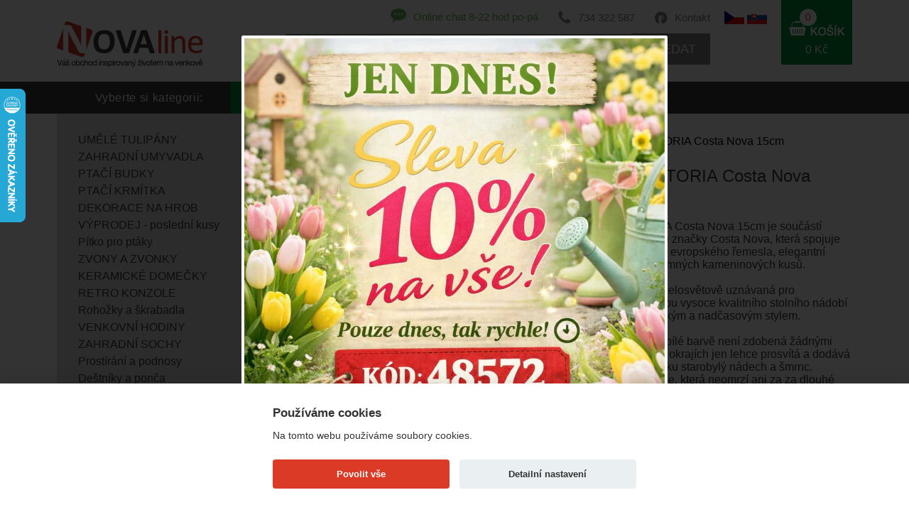

--- FILE ---
content_type: application/javascript
request_url: https://www.novaline.cz/js/header.js?v=1
body_size: 512
content:
function changemenu2 (a){
    $(a).toggleClass('active');
    $('#menub').slideToggle();
}
// sidebar
function change (){
    $('#a').slideToggle();
}

function getCookie(cname) {
  var name = cname + "=";
  var decodedCookie = decodeURIComponent(document.cookie);
  var ca = decodedCookie.split(';');
  for(var i = 0; i <ca.length; i++) {
    var c = ca[i];
    while (c.charAt(0) == ' ') {
      c = c.substring(1);
    }
    if (c.indexOf(name) == 0) {
      return c.substring(name.length, c.length);
    }
  }
  return "";
}
function setCookie(cname, cvalue, exhours) {
  var d = new Date();
  d.setTime(d.getTime() + (exhours*60*60*1000));
  var expires = "expires="+ d.toUTCString();
  document.cookie = cname + "=" + cvalue + ";" + expires + ";path=/";
}

$(document).ready(function() {
    $('.colorbox-inline').colorbox({inline: true, width: "80%"});
    $('.colorbox-inline-small').colorbox({inline: true, width: "50%"});
    $('.colorbox').colorbox({iframe: true, width: "60%", height: "60%"});
    $('.colorbox2').colorbox({iframe: true, width: "80%", height: "80%"});
});
                